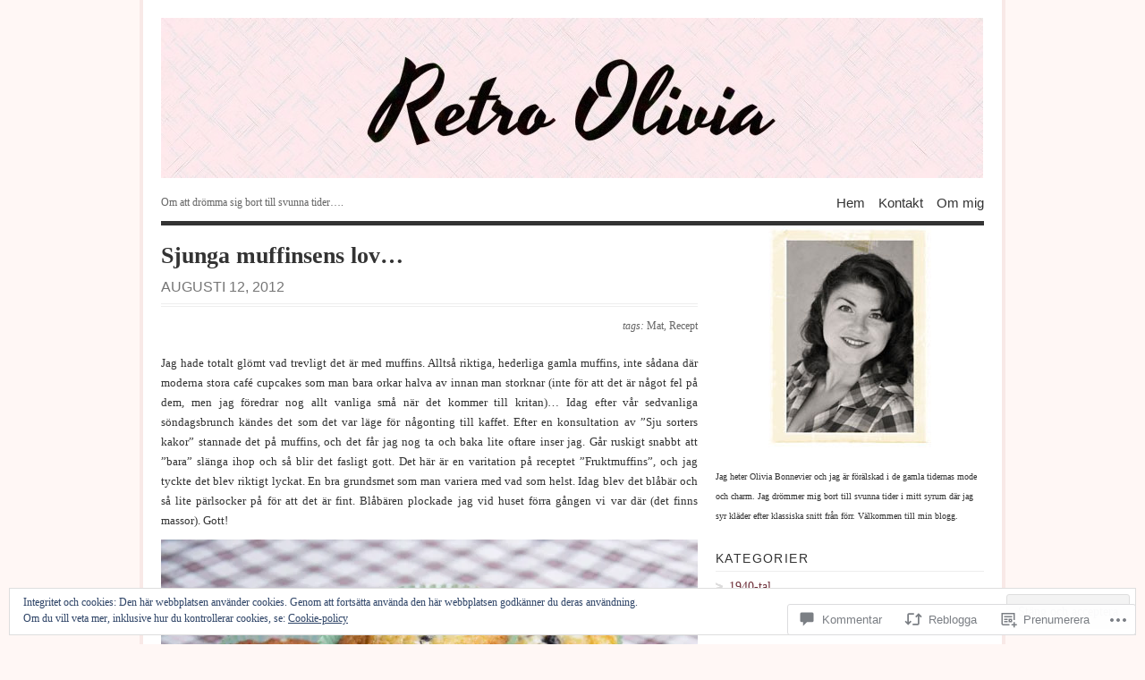

--- FILE ---
content_type: text/css
request_url: https://retroolivia.com/wp-content/themes/pub/vigilance/style.css?m=1741693348i&cssminify=yes
body_size: 3509
content:
:link,:visited{text-decoration:none}ul,ol{list-style:none}h1,h2,h3,h4,h5,h6,pre,code,p,caption,th,td{font-size:1em}ul,ol,dl,li,dt,dd,h1,h2,h3,h4,h5,h6,pre,form,body,html,p,blockquote,fieldset,input{margin:0;padding:0}a img,:link img,:visited img{border:none}address{font-style:normal}body{font-size:62.5%;font-family:Georgia,"Times New Roman",Times,Serif;line-height:2.2em;color:#333;background-color:#fff}a:link, a:visited{color:#772124}a:hover{text-decoration:underline;color:#58181b}#wrapper:before,
#wrapper:after{content:'';display:table}#wrapper:after{clear:both}#wrapper{width:920px;margin:0 auto;text-align:left;zoom:1}#content{float:left;width:600px;padding:20px 20px 20px 0}body.attachment #content{width:920px;padding:20px 0}#sidebar{float:right;width:300px;padding-bottom:20px}.thin-sidebar{float:left;width:140px}.spad{padding-right:20px}#footer{clear:both;padding-top:5px;border-top:1px solid #eee}.clear:after, li.comment:after{content:".";display:block;height:0;clear:both;visibility:hidden}div.skip-content{display:none}#header{padding:20px 0 0 0;border-bottom:5px solid #333;position:relative}#title{height:165px;width:920px;overflow:hidden;margin:0;font-size:4.6em;font-weight:bold;line-height:1.3em;text-align:center;vertical-align:middle}#title a:link, #title a:visited{display:block;height:100%;overflow:auto;font-size:48px;text-align:center;vertical-align:middle}#title a:hover{color:#772124;text-decoration:none}#title span{position:relative;top:25%}#description{float:left;margin-top:15px}#description h2{font-size:1.2em;font-weight:normal;color:#666}#nav{float:right;font-size:1.5em;font-family:"Trebuchet MS","Lucida Grande","Lucida Sans",Verdana,Arial,sans-serif;margin:15px 0 10px 0}#nav ul{padding:0 0 0 20px;position:relative}#nav ul li{position:relative;float:left;margin:0 0 0 15px}#nav li a{padding-top:.1em;color:#333;text-decoration:none}#nav ul li a:hover, #nav ul li:hover > a, #nav ul li.current_page_item > a, #nav ul li.current_page_parent > a, #nav ul li.current_page_ancestor > a, #nav ul li.current-cat > a, #nav ul li.current-menu-ancestor > a, #nav ul li.current-menu-item > a, #nav ul li.current-menu-parent a{color:#772124;text-decoration:none;border-top:4px solid #772124}#nav ul ul :hover > a{border-top:0!important;padding-top:4px}#nav .children li, #nav .sub-menu li{background:#fff;margin:0 0 0 11px;padding-left:4px}#nav ul ul{display:none;position:absolute;top:22px;left:0;float:left;z-index:99999;padding:0}#nav ul ul li{min-width:85px}#nav ul ul a{width:81px;padding-right:4px}#nav ul li:hover > ul{display:block}#menu{padding-bottom:10px}#menu img{border:2px solid #eee}.alert-box{background:#e9ebd9;margin:0 0 20px 0;padding:20px;border:1px solid #e3e1db}.post-header{border-bottom:4px double #eee;padding-bottom:7px}.post-header h1, .post-header h2{font-size:2.6em;line-height:1.1em}.post-header h1 a:link, .post-header h1 a:visited,.post-header h2 a:link, .post-header h2 a:visited{color:#444}.post-header h1 a:hover, .post-header h2 a:hover{color:#772124}.post .date{padding-top:10px;color:#757575;font-size:1.6em;font-weight:normal;font-family:"Trebuchet MS","Lucida Grande","Lucida Sans",Verdana,Arial,sans-serif;text-transform:uppercase}.post .date span{color:#ddd;font-weight:bold}.meta{margin:10px 0 20px 0;font-size:1.2em;color:#666}.meta a:link, .meta a:visited{color:#666;font-style:normal}.meta a:hover{color:#772124}.tags{float:right;width:400px;text-align:right;font-style:italic}.sticky .entry{background-color:#eee;padding:10px}.entry a:link, .entry a:visited, .alert-box a:link, .alert-box a:visited{font-weight:bold}.entry{font-size:1.3em}.entry p{margin-bottom:10px}.entry p.notice{padding:15px;background-color:#fffbcc;border:1px solid #f8f4c7}.alert-box p{margin:10px 0 0 0}.entry h2, .entry h3, .entry h4{font-size:1.3em;padding:15px 0 5px 0}.entry h3{padding-top:10px;font-size:1em}.entry h4{padding-top:10px;font-size:.9em}.alert-box h2, .alert-box h3, .alert-box h4{margin:0;padding:0}pre{margin:10px 0;padding:1em 10px;overflow:auto;background-color:#f3f3f3;color:#000}code{padding:2px 3px;font:1.1em Consolas,Courier New,sans-serif;background-color:#f3f3f3;color:#000}pre code{font-size:1.3em}blockquote{display:block;padding:20px 20px 10px 45px;margin:20px 0;font-style:italic;font-size:14px;color:#141310;background:#e7e6e2 url(images/blockquote.gif) no-repeat top left}.entry ul, .c-body ul{margin:0 0 10px 10px}.entry ul li, .c-body ul li{display:block;margin:5px 0 0 0;padding:0 0 0 17px;background:url(images/list-star.gif) no-repeat 0 .3em}.sd-content ul > li{background:none}.entry ol, .c-body ol{margin:0 0 15px 30px}.entry ol li ol li, .c-body ol li ol li{font-size:.9em;list-style-type:lower-roman}.entry ol li, .c-body ol li{margin:10px 0 0 0;list-style-type:decimal;list-style-position:outside}.entry img{max-width:100%;height:auto}.navigation{padding:10px 0;font-size:1.3em}.navigation.index{padding:0}.navigation.single{margin-bottom:10px}.float-quote{float:left;width:300px;padding:15px;margin:10px 10px 0 0;background:#eaeaea;border-top:4px solid #333;border-bottom:4px solid #333}.entry .float-quote p{margin:0;padding:0 0 0 40px;font-size:1.2em;font-family:"Trebuchet MS","Lucida Grande","Lucida Sans",Verdana,Arial,sans-serif;line-height:1.3em;background:url(images/float-quote.gif) no-repeat top left}.highlight-box{float:right;margin:0 0 10px 10px;width:200px;padding:10px;font-family:"Trebuchet MS","Lucida Grande","Lucida Sans",Verdana,Arial,sans-serif;border-top:8px solid #000;background:#772124;color:#fff}.highlight-box a:link, .highlight-box a:visited{color:#fff;text-decoration:underline}.highlight-box a:hover{text-decoration:none}.entry .highlight-box p{margin:10px 0;line-height:1.4em;font-size:1.1em}.entry .highlight-box ul li{font-size:1.1em;background:url(images/list-square.gif) no-repeat 0 .4em}.entry .highlight-box h2, .entry .highlight-box h3, .entry .highlight-box h4{margin:0;padding:0;color:#fff}.highlight-box h2{text-transform:uppercase}.post-footer{width:100%;overflow:hidden;padding-bottom:2px;margin:10px 0 30px 0;border-bottom:1px solid #eee}.comments{float:left;width:200px;font-size:1.3em;color:#757575;text-transform:uppercase}.comments a{background:url(images/comments-bubble.gif) no-repeat 0 4px;display:block;padding:0 0 0 25px;color:#757575}.comments a:hover{background-position:0 -24px;color:#772124}.categories{float:right;width:400px;text-align:right;font-size:1.1em;font-style:italic;color:#666}.categories a:link, .categories a:visited{color:#333;font-style:normal}.categories a:hover{color:#772124}h1.pagetitle, h2.pagetitle{margin-bottom:20px;padding-bottom:7px;font-size:2.6em;line-height:1.1em;border-bottom:4px double #eee}img.archive-comment{float:right;margin:0 .5em .5em 0}.entries{font-size:1.3em;clear:both}.entries ul{margin:0;padding:0 0 1px 0;background:transparent url(images/archives-dotted-line.gif) repeat-x bottom left}.entries ul li{padding-top:1px;background:transparent url(images/archives-dotted-line.gif) repeat-x top left}.entries ul li a{display:block;margin:0;padding:7px 0}.entries ul li a:hover{background-color:#F8F8F7;text-decoration:none}.entries span{display:block;text-align:right}.entries span.archdate, .entries a:hover span.archdate{float:left;margin-right:3em;padding-left:.5em;width:130px;height:28px;color:#666;text-align:left}.entries span.comments_number{float:right;margin-right:.5em;width:130px;color:#666}#sidebar-image{padding-top:20px}#sidebar-image{font-size:1.3em}#sidebar-image p{margin-bottom:15px;line-height:1.6em}h2.widgettitle{padding:25px 0 3px 0;font-size:1.4em;font-weight:normal;text-transform:uppercase;letter-spacing:1.05pt;font-family:"Trebuchet MS","Lucida Grande","Lucida Sans",Verdana,Arial,sans-serif;border-bottom:1px solid #eee}ul li.widget ul{margin:0;font-size:1.4em}ul li.widget ul li ul{margin-left:5px;font-size:1em}ul li.widget ul li{padding:6px 0;border-bottom:1px solid #eee}ul li.widget ul li ul li{border-bottom:none}ul li.widget ul li a{display:block;padding:0 0 0 15px;background:url(images/list-item.gif) no-repeat 0 6px}ul li.widget ul li a:hover{background-position:0 -136px}ul li.widget ul#recentcomments li a{padding:0;background:none}div.textwidget p{margin:10px 0 0 0}li.widget select{margin-top:10px}#rss-feed{padding-top:10px}#rss-feed p{font-size:1.3em;line-height:1.6em}#rss-feed a.rss, #rss-feed a.email, #rss-feed a.twitter{float:left;font-size:1.3em;margin:10px 10px 0 0;display:block;padding:0 0 0 19px;background:url(images/feed-icon.png) no-repeat 0 .25em}#rss-feed a.email{padding:0 0 0 25px;background:url(images/mail-icon.png) no-repeat 0 .4em}#rss-feed a.twitter{margin-right:0;padding-left:19px;background:url(images/twitter-icon.png) no-repeat 0 .15em}#search_form input{margin:10px 0 0 0}#search_form input{padding:4px 2px;width:132px;border:2px solid #acacac;border-bottom:1px solid #ccc;border-right:1px solid #ccc;background:#f4f4f4;color:#888}#search_form input:focus{background:#fff}#search_form input#searchsubmit{padding:2px 10px}.comment-number{display:block;font-size:1.3em;padding:0 0 10px 30px;background:url(images/comments-bubble-big.gif) no-repeat 0 .1em}.comment-number span{font-size:1.3em;color:#777}a#leavecomment{padding-left:10px}li.comment{padding:20px 0 0 0}#comments ul.children{margin:10px 0 0 96px;clear:both}div.c-grav{float:left;width:60px;margin:0 15px 0 0;text-align:right}div.c-grav img{border:4px solid #e3e3e3;-moz-border-radius:4px;-webkit-border-radius:4px}div.c-body{margin-left:95px;font-size:1.3em;background:#f3f3f3;padding:20px 20px 10px 20px;-moz-border-radius:12px;-webkit-border-radius:12px}div.c-body p{margin:10px 0 0 0}div.c-head{font-weight:bold}span.asterisk{float:right;color:#772124;font-size:2.2em}div.c-date{color:#bbb;font-size:.9em;line-height:0;padding:10px 0 5px 0;font-family:"Trebuchet MS","Lucida Grande","Lucida Sans",Verdana,Arial,sans-serif;font-weight:bold}.c-permalink a:link, .c-permalink a:visited{margin-left:5px;color:#ccc;font-size:.7em;font-family:"Trebuchet MS","Lucida Grande","Lucida Sans",Verdana,Arial,sans-serif;text-transform:uppercase}div.reply, div.cancel-comment-reply{float:right}div.reply{padding:10px 0}div.reply a:link, div.reply a:visited{color:#aaa;font-size:.9em;font-family:"Trebuchet MS","Lucida Grande","Lucida Sans",Verdana,Arial,sans-serif;text-transform:uppercase;border-bottom:1px dotted}div.reply a:hover{border-bottom:1px solid;text-decoration:none}form#commentform{margin-bottom:20px}#respond{font-size:1.5em}h4#postcomment,
#reply-title{margin:20px 0;padding:0 0 5px 0;font-size:1.2em;color:#555;border-bottom:1px solid #eee}form#commentform label.comment-field{display:block;margin:10px 0 5px 0}.comment-notes{margin-bottom:12px}.comment-notes,
#respond .required{font-size:12px}#respond label{font-size:12px}#respond input[type="text"]{display:block;margin-bottom:10px}input.text-input,
form#commentform textarea,
#respond input[type="text"]{padding:7px;background:#f8f8f8;font-family:inherit;font-size:.8667em;border:1px solid #E6E6E6;width:584px}#respond textarea,
#respond input[type="submit"]{margin-bottom:12px}.form-allowed-tags{display:none}.children input.text-input,
.children form#commentform textarea,
.children input[type="text"]{width:99%}input#author, input#email, input#url{width:350px}form#commentform input:focus, form#commentform textarea:focus{background:#fff}form#commentform input#submit{padding:5px;width:150px}form#commentform p.guidelines{margin:10px 0;font-size:.8em;color:#777}p.subscribe-to-comments, p.comments-rss{margin:0 0 10px 0;font-size:.9em}p.comments-rss a{padding:0 0 0 19px;background:url(images/feed-icon.png) no-repeat 0 .15em}#comments object,
#comments embed{width:100%!important}p.note{font-style:italic;font-size:1.3em}h3.pinghead{font-size:1.3em;color:#444444}ol.pinglist{list-style-type:decimal;list-style-position:inside;margin:0 0 10px 10px;font-size:1.3em}.entry .alignleft img, .entry .alignright img, .entry .aligncenter img{border:1px solid #eee}.noborder{border:none}.entry .alignright, .entry .alignright .float-quote{margin:0 0 10px 15px}.entry .alignleft, .entry .alignleft .highlight-box{margin:0 15px 10px 0}.wp-caption p, .wp-caption dd{font-style:italic;color:#888}#footer{color:#666;font-size:1.1em}#footer p.right{float:right}#footer a:link, #footer a:visited{color:#666;text-decoration:underline}#footer a:hover{color:#772124}.aligncenter{display:block;margin-left:auto;margin-right:auto}.alignleft{float:left}.alignright{float:right}body .vp_wsbutton{margin:auto!important}ul li.widget_twitter ul li a{display:inline;padding:0;background:none}ul li.widget_twitter ul li a:hover{background:none}ul li.widget_box{padding-top:25px}.entry, .widget{word-wrap:break-word}.gallery{padding-bottom:20px}.widget_image{padding:15px 0 0}.widget_calendar table{margin:.5em 0;border:0;font-size:1.4em}.widget_calendar table tr{border:0}.widget_calendar table th{color:#737373;text-transform:uppercase}.widget_calendartable td, .widget_calendar table th{padding:5px 8px;border:0}.thin-sidebar .widget_calendar table td, .thin-sidebar .widget_calendar table th{padding:0;font-size:1em}#wpstats{position:absolute;left:5px;margin:-10px 0 0}@media screen and (min-width: 783px){#wpadminbar .quicklinks li#wp-admin-bar-my-account.with-avatar > a img{margin-top:5px}}